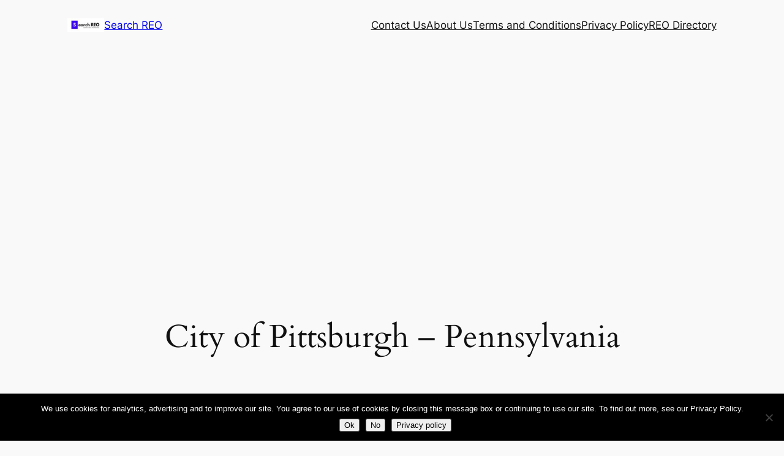

--- FILE ---
content_type: text/html; charset=utf-8
request_url: https://www.google.com/recaptcha/api2/aframe
body_size: -86
content:
<!DOCTYPE HTML><html><head><meta http-equiv="content-type" content="text/html; charset=UTF-8"></head><body><script nonce="JAYRlZr1HFttgr6Xh9Q_7w">/** Anti-fraud and anti-abuse applications only. See google.com/recaptcha */ try{var clients={'sodar':'https://pagead2.googlesyndication.com/pagead/sodar?'};window.addEventListener("message",function(a){try{if(a.source===window.parent){var b=JSON.parse(a.data);var c=clients[b['id']];if(c){var d=document.createElement('img');d.src=c+b['params']+'&rc='+(localStorage.getItem("rc::a")?sessionStorage.getItem("rc::b"):"");window.document.body.appendChild(d);sessionStorage.setItem("rc::e",parseInt(sessionStorage.getItem("rc::e")||0)+1);localStorage.setItem("rc::h",'1769182928894');}}}catch(b){}});window.parent.postMessage("_grecaptcha_ready", "*");}catch(b){}</script></body></html>